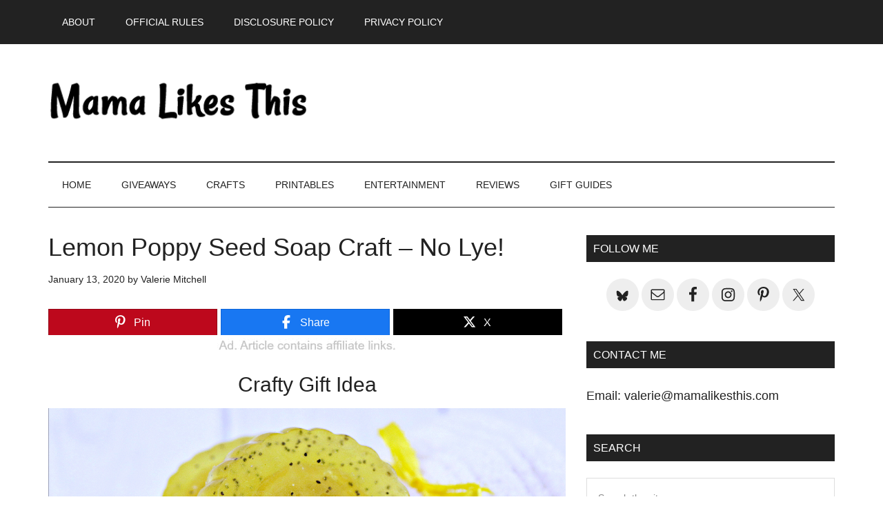

--- FILE ---
content_type: text/html; charset=UTF-8
request_url: https://mamalikesthis.com/lemon-poppy-seed-soap/
body_size: 15771
content:
<!DOCTYPE html>
<html lang="en-US">
<head >
<meta charset="UTF-8" />
<meta name="viewport" content="width=device-width, initial-scale=1" />
<meta name='robots' content='index, follow, max-image-preview:large, max-snippet:-1, max-video-preview:-1' />

<!-- Begin Social Rocket v1.3.4 https://wpsocialrocket.com -->
<meta property="og:title" content="Lemon Poppy Seed Soap Craft - No Lye!" />
<meta property="og:description" content="Soap making is a fun and practical craft, so you&#039;ll want to try my no-lye lemon poppy seed soap. It is great to make as a gift, but keeping a few for" />
<meta property="og:image" content="https://mamalikesthis.com/wp-content/uploads/2019/07/feature-no-lye-lemon-poppy-seed-soap.jpg" />
<meta property="og:image:width" content="1200" />
<meta property="og:image:height" content="630" />
<meta name="twitter:card" content="summary_large_image">
<meta name="twitter:title" content="Lemon Poppy Seed Soap Craft - No Lye!" />
<meta name="twitter:description" content="Soap making is a fun and practical craft, so you&#039;ll want to try my no-lye lemon poppy seed soap. It is great to make as a gift, but keeping a few for" />
<meta name="twitter:image" content="https://mamalikesthis.com/wp-content/uploads/2019/07/feature-no-lye-lemon-poppy-seed-soap.jpg" />
<!-- / Social Rocket -->

	<!-- This site is optimized with the Yoast SEO plugin v26.8 - https://yoast.com/product/yoast-seo-wordpress/ -->
	<title>Lemon Poppy Seed Soap Craft - No Lye! - Mama Likes This</title>
<link crossorigin data-rocket-preconnect href="https://scripts.stay22.com" rel="preconnect">
<link crossorigin data-rocket-preconnect href="https://feeds.feedburner.com" rel="preconnect">
<link crossorigin data-rocket-preconnect href="https://scripts.mediavine.com" rel="preconnect">
<link crossorigin data-rocket-preconnect href="https://www.googletagmanager.com" rel="preconnect"><link rel="preload" data-rocket-preload as="image" href="https://mamalikesthis.com/wp-content/uploads/2019/07/feature-no-lye-lemon-poppy-seed-soap.jpg" imagesrcset="https://mamalikesthis.com/wp-content/uploads/2019/07/feature-no-lye-lemon-poppy-seed-soap.jpg 1200w, https://mamalikesthis.com/wp-content/uploads/2019/07/feature-no-lye-lemon-poppy-seed-soap-150x79.jpg 150w, https://mamalikesthis.com/wp-content/uploads/2019/07/feature-no-lye-lemon-poppy-seed-soap-400x210.jpg 400w, https://mamalikesthis.com/wp-content/uploads/2019/07/feature-no-lye-lemon-poppy-seed-soap-768x403.jpg 768w, https://mamalikesthis.com/wp-content/uploads/2019/07/feature-no-lye-lemon-poppy-seed-soap-1024x538.jpg 1024w" imagesizes="(max-width: 1200px) 100vw, 1200px" fetchpriority="high">
	<meta name="description" content="Soap making is a fun and practical craft, so you&#039;ll want to try my no-lye lemon poppy seed soap. It is great to make as a gift, but keeping a few for" />
	<link rel="canonical" href="https://mamalikesthis.com/lemon-poppy-seed-soap/" />
	<meta property="og:locale" content="en_US" />
	<meta property="og:type" content="article" />
	<meta property="og:title" content="Lemon Poppy Seed Soap Craft - No Lye! - Mama Likes This" />
	<meta property="og:description" content="Soap making is a fun and practical craft, so you&#039;ll want to try my no-lye lemon poppy seed soap. It is great to make as a gift, but keeping a few for" />
	<meta property="og:url" content="https://mamalikesthis.com/lemon-poppy-seed-soap/" />
	<meta property="og:site_name" content="Mama Likes This" />
	<meta property="article:publisher" content="https://www.facebook.com/Sweeps4Bloggers/" />
	<meta property="article:published_time" content="2020-01-14T07:33:12+00:00" />
	<meta property="article:modified_time" content="2025-10-14T20:07:57+00:00" />
	<meta property="og:image" content="https://mamalikesthis.com/wp-content/uploads/2019/07/feature-no-lye-lemon-poppy-seed-soap.jpg" />
	<meta property="og:image:width" content="1200" />
	<meta property="og:image:height" content="630" />
	<meta property="og:image:type" content="image/jpeg" />
	<meta name="author" content="Valerie Mitchell" />
	<meta name="twitter:card" content="summary_large_image" />
	<meta name="twitter:creator" content="@valerie2350" />
	<meta name="twitter:site" content="@valerie2350" />
	<meta name="twitter:label1" content="Written by" />
	<meta name="twitter:data1" content="Valerie Mitchell" />
	<meta name="twitter:label2" content="Est. reading time" />
	<meta name="twitter:data2" content="5 minutes" />
	<script type="application/ld+json" class="yoast-schema-graph">{"@context":"https://schema.org","@graph":[{"@type":"Article","@id":"https://mamalikesthis.com/lemon-poppy-seed-soap/#article","isPartOf":{"@id":"https://mamalikesthis.com/lemon-poppy-seed-soap/"},"author":{"name":"Valerie Mitchell","@id":"https://mamalikesthis.com/#/schema/person/da3636303dcea06abb525e343cdfc13a"},"headline":"Lemon Poppy Seed Soap Craft &#8211; No Lye!","datePublished":"2020-01-14T07:33:12+00:00","dateModified":"2025-10-14T20:07:57+00:00","mainEntityOfPage":{"@id":"https://mamalikesthis.com/lemon-poppy-seed-soap/"},"wordCount":568,"publisher":{"@id":"https://mamalikesthis.com/#organization"},"image":{"@id":"https://mamalikesthis.com/lemon-poppy-seed-soap/#primaryimage"},"thumbnailUrl":"https://mamalikesthis.com/wp-content/uploads/2019/07/feature-no-lye-lemon-poppy-seed-soap.jpg","keywords":["bath and body craft","fruit","fruit craft","lemon","soap","soap craft"],"articleSection":["Crafts"],"inLanguage":"en-US"},{"@type":"WebPage","@id":"https://mamalikesthis.com/lemon-poppy-seed-soap/","url":"https://mamalikesthis.com/lemon-poppy-seed-soap/","name":"Lemon Poppy Seed Soap Craft - No Lye! - Mama Likes This","isPartOf":{"@id":"https://mamalikesthis.com/#website"},"primaryImageOfPage":{"@id":"https://mamalikesthis.com/lemon-poppy-seed-soap/#primaryimage"},"image":{"@id":"https://mamalikesthis.com/lemon-poppy-seed-soap/#primaryimage"},"thumbnailUrl":"https://mamalikesthis.com/wp-content/uploads/2019/07/feature-no-lye-lemon-poppy-seed-soap.jpg","datePublished":"2020-01-14T07:33:12+00:00","dateModified":"2025-10-14T20:07:57+00:00","description":"Soap making is a fun and practical craft, so you'll want to try my no-lye lemon poppy seed soap. It is great to make as a gift, but keeping a few for","breadcrumb":{"@id":"https://mamalikesthis.com/lemon-poppy-seed-soap/#breadcrumb"},"inLanguage":"en-US","potentialAction":[{"@type":"ReadAction","target":["https://mamalikesthis.com/lemon-poppy-seed-soap/"]}]},{"@type":"ImageObject","inLanguage":"en-US","@id":"https://mamalikesthis.com/lemon-poppy-seed-soap/#primaryimage","url":"https://mamalikesthis.com/wp-content/uploads/2019/07/feature-no-lye-lemon-poppy-seed-soap.jpg","contentUrl":"https://mamalikesthis.com/wp-content/uploads/2019/07/feature-no-lye-lemon-poppy-seed-soap.jpg","width":1200,"height":630,"caption":"feature no lye lemon poppy seed soap"},{"@type":"BreadcrumbList","@id":"https://mamalikesthis.com/lemon-poppy-seed-soap/#breadcrumb","itemListElement":[{"@type":"ListItem","position":1,"name":"Home","item":"https://mamalikesthis.com/"},{"@type":"ListItem","position":2,"name":"Lemon Poppy Seed Soap Craft &#8211; No Lye!"}]},{"@type":"WebSite","@id":"https://mamalikesthis.com/#website","url":"https://mamalikesthis.com/","name":"Mama Likes This","description":"Entertainment, Giveaways, Crafts and Family Fun","publisher":{"@id":"https://mamalikesthis.com/#organization"},"potentialAction":[{"@type":"SearchAction","target":{"@type":"EntryPoint","urlTemplate":"https://mamalikesthis.com/?s={search_term_string}"},"query-input":{"@type":"PropertyValueSpecification","valueRequired":true,"valueName":"search_term_string"}}],"inLanguage":"en-US"},{"@type":"Organization","@id":"https://mamalikesthis.com/#organization","name":"Mama Likes This","url":"https://mamalikesthis.com/","logo":{"@type":"ImageObject","inLanguage":"en-US","@id":"https://mamalikesthis.com/#/schema/logo/image/","url":"https://mamalikesthis.com/wp-content/uploads/2017/11/logo-mlt-1.jpg","contentUrl":"https://mamalikesthis.com/wp-content/uploads/2017/11/logo-mlt-1.jpg","width":918,"height":287,"caption":"Mama Likes This"},"image":{"@id":"https://mamalikesthis.com/#/schema/logo/image/"},"sameAs":["https://www.facebook.com/Sweeps4Bloggers/","https://x.com/valerie2350","https://www.instagram.com/valerie.mitchell/","https://www.pinterest.com/valerie2350/"]},{"@type":"Person","@id":"https://mamalikesthis.com/#/schema/person/da3636303dcea06abb525e343cdfc13a","name":"Valerie Mitchell"}]}</script>
	<!-- / Yoast SEO plugin. -->


<link rel='dns-prefetch' href='//scripts.mediavine.com' />

<link rel="alternate" type="application/rss+xml" title="Mama Likes This &raquo; Feed" href="https://feeds.feedburner.com/sweeps4bloggers/SZnw" />
<link rel="alternate" type="application/rss+xml" title="Mama Likes This &raquo; Comments Feed" href="https://mamalikesthis.com/comments/feed/" />
<link rel="alternate" title="oEmbed (JSON)" type="application/json+oembed" href="https://mamalikesthis.com/wp-json/oembed/1.0/embed?url=https%3A%2F%2Fmamalikesthis.com%2Flemon-poppy-seed-soap%2F" />
<link rel="alternate" title="oEmbed (XML)" type="text/xml+oembed" href="https://mamalikesthis.com/wp-json/oembed/1.0/embed?url=https%3A%2F%2Fmamalikesthis.com%2Flemon-poppy-seed-soap%2F&#038;format=xml" />
<style id='wp-img-auto-sizes-contain-inline-css' type='text/css'>
img:is([sizes=auto i],[sizes^="auto," i]){contain-intrinsic-size:3000px 1500px}
/*# sourceURL=wp-img-auto-sizes-contain-inline-css */
</style>
<link rel='stylesheet' id='sb_instagram_styles-css' href='https://mamalikesthis.com/wp-content/plugins/instagram-feed-pro/css/sb-instagram.min.css?ver=5.0' type='text/css' media='all' />
<link data-minify="1" rel='stylesheet' id='magazine-pro-css' href='https://mamalikesthis.com/wp-content/cache/min/1/wp-content/themes/magazine-pro/style.css?ver=1769767614' type='text/css' media='all' />
<style id='wp-emoji-styles-inline-css' type='text/css'>

	img.wp-smiley, img.emoji {
		display: inline !important;
		border: none !important;
		box-shadow: none !important;
		height: 1em !important;
		width: 1em !important;
		margin: 0 0.07em !important;
		vertical-align: -0.1em !important;
		background: none !important;
		padding: 0 !important;
	}
/*# sourceURL=wp-emoji-styles-inline-css */
</style>
<style id='wp-block-library-inline-css' type='text/css'>
:root{--wp-block-synced-color:#7a00df;--wp-block-synced-color--rgb:122,0,223;--wp-bound-block-color:var(--wp-block-synced-color);--wp-editor-canvas-background:#ddd;--wp-admin-theme-color:#007cba;--wp-admin-theme-color--rgb:0,124,186;--wp-admin-theme-color-darker-10:#006ba1;--wp-admin-theme-color-darker-10--rgb:0,107,160.5;--wp-admin-theme-color-darker-20:#005a87;--wp-admin-theme-color-darker-20--rgb:0,90,135;--wp-admin-border-width-focus:2px}@media (min-resolution:192dpi){:root{--wp-admin-border-width-focus:1.5px}}.wp-element-button{cursor:pointer}:root .has-very-light-gray-background-color{background-color:#eee}:root .has-very-dark-gray-background-color{background-color:#313131}:root .has-very-light-gray-color{color:#eee}:root .has-very-dark-gray-color{color:#313131}:root .has-vivid-green-cyan-to-vivid-cyan-blue-gradient-background{background:linear-gradient(135deg,#00d084,#0693e3)}:root .has-purple-crush-gradient-background{background:linear-gradient(135deg,#34e2e4,#4721fb 50%,#ab1dfe)}:root .has-hazy-dawn-gradient-background{background:linear-gradient(135deg,#faaca8,#dad0ec)}:root .has-subdued-olive-gradient-background{background:linear-gradient(135deg,#fafae1,#67a671)}:root .has-atomic-cream-gradient-background{background:linear-gradient(135deg,#fdd79a,#004a59)}:root .has-nightshade-gradient-background{background:linear-gradient(135deg,#330968,#31cdcf)}:root .has-midnight-gradient-background{background:linear-gradient(135deg,#020381,#2874fc)}:root{--wp--preset--font-size--normal:16px;--wp--preset--font-size--huge:42px}.has-regular-font-size{font-size:1em}.has-larger-font-size{font-size:2.625em}.has-normal-font-size{font-size:var(--wp--preset--font-size--normal)}.has-huge-font-size{font-size:var(--wp--preset--font-size--huge)}.has-text-align-center{text-align:center}.has-text-align-left{text-align:left}.has-text-align-right{text-align:right}.has-fit-text{white-space:nowrap!important}#end-resizable-editor-section{display:none}.aligncenter{clear:both}.items-justified-left{justify-content:flex-start}.items-justified-center{justify-content:center}.items-justified-right{justify-content:flex-end}.items-justified-space-between{justify-content:space-between}.screen-reader-text{border:0;clip-path:inset(50%);height:1px;margin:-1px;overflow:hidden;padding:0;position:absolute;width:1px;word-wrap:normal!important}.screen-reader-text:focus{background-color:#ddd;clip-path:none;color:#444;display:block;font-size:1em;height:auto;left:5px;line-height:normal;padding:15px 23px 14px;text-decoration:none;top:5px;width:auto;z-index:100000}html :where(.has-border-color){border-style:solid}html :where([style*=border-top-color]){border-top-style:solid}html :where([style*=border-right-color]){border-right-style:solid}html :where([style*=border-bottom-color]){border-bottom-style:solid}html :where([style*=border-left-color]){border-left-style:solid}html :where([style*=border-width]){border-style:solid}html :where([style*=border-top-width]){border-top-style:solid}html :where([style*=border-right-width]){border-right-style:solid}html :where([style*=border-bottom-width]){border-bottom-style:solid}html :where([style*=border-left-width]){border-left-style:solid}html :where(img[class*=wp-image-]){height:auto;max-width:100%}:where(figure){margin:0 0 1em}html :where(.is-position-sticky){--wp-admin--admin-bar--position-offset:var(--wp-admin--admin-bar--height,0px)}@media screen and (max-width:600px){html :where(.is-position-sticky){--wp-admin--admin-bar--position-offset:0px}}

/*# sourceURL=wp-block-library-inline-css */
</style><style id='global-styles-inline-css' type='text/css'>
:root{--wp--preset--aspect-ratio--square: 1;--wp--preset--aspect-ratio--4-3: 4/3;--wp--preset--aspect-ratio--3-4: 3/4;--wp--preset--aspect-ratio--3-2: 3/2;--wp--preset--aspect-ratio--2-3: 2/3;--wp--preset--aspect-ratio--16-9: 16/9;--wp--preset--aspect-ratio--9-16: 9/16;--wp--preset--color--black: #000000;--wp--preset--color--cyan-bluish-gray: #abb8c3;--wp--preset--color--white: #ffffff;--wp--preset--color--pale-pink: #f78da7;--wp--preset--color--vivid-red: #cf2e2e;--wp--preset--color--luminous-vivid-orange: #ff6900;--wp--preset--color--luminous-vivid-amber: #fcb900;--wp--preset--color--light-green-cyan: #7bdcb5;--wp--preset--color--vivid-green-cyan: #00d084;--wp--preset--color--pale-cyan-blue: #8ed1fc;--wp--preset--color--vivid-cyan-blue: #0693e3;--wp--preset--color--vivid-purple: #9b51e0;--wp--preset--gradient--vivid-cyan-blue-to-vivid-purple: linear-gradient(135deg,rgb(6,147,227) 0%,rgb(155,81,224) 100%);--wp--preset--gradient--light-green-cyan-to-vivid-green-cyan: linear-gradient(135deg,rgb(122,220,180) 0%,rgb(0,208,130) 100%);--wp--preset--gradient--luminous-vivid-amber-to-luminous-vivid-orange: linear-gradient(135deg,rgb(252,185,0) 0%,rgb(255,105,0) 100%);--wp--preset--gradient--luminous-vivid-orange-to-vivid-red: linear-gradient(135deg,rgb(255,105,0) 0%,rgb(207,46,46) 100%);--wp--preset--gradient--very-light-gray-to-cyan-bluish-gray: linear-gradient(135deg,rgb(238,238,238) 0%,rgb(169,184,195) 100%);--wp--preset--gradient--cool-to-warm-spectrum: linear-gradient(135deg,rgb(74,234,220) 0%,rgb(151,120,209) 20%,rgb(207,42,186) 40%,rgb(238,44,130) 60%,rgb(251,105,98) 80%,rgb(254,248,76) 100%);--wp--preset--gradient--blush-light-purple: linear-gradient(135deg,rgb(255,206,236) 0%,rgb(152,150,240) 100%);--wp--preset--gradient--blush-bordeaux: linear-gradient(135deg,rgb(254,205,165) 0%,rgb(254,45,45) 50%,rgb(107,0,62) 100%);--wp--preset--gradient--luminous-dusk: linear-gradient(135deg,rgb(255,203,112) 0%,rgb(199,81,192) 50%,rgb(65,88,208) 100%);--wp--preset--gradient--pale-ocean: linear-gradient(135deg,rgb(255,245,203) 0%,rgb(182,227,212) 50%,rgb(51,167,181) 100%);--wp--preset--gradient--electric-grass: linear-gradient(135deg,rgb(202,248,128) 0%,rgb(113,206,126) 100%);--wp--preset--gradient--midnight: linear-gradient(135deg,rgb(2,3,129) 0%,rgb(40,116,252) 100%);--wp--preset--font-size--small: 13px;--wp--preset--font-size--medium: 20px;--wp--preset--font-size--large: 36px;--wp--preset--font-size--x-large: 42px;--wp--preset--spacing--20: 0.44rem;--wp--preset--spacing--30: 0.67rem;--wp--preset--spacing--40: 1rem;--wp--preset--spacing--50: 1.5rem;--wp--preset--spacing--60: 2.25rem;--wp--preset--spacing--70: 3.38rem;--wp--preset--spacing--80: 5.06rem;--wp--preset--shadow--natural: 6px 6px 9px rgba(0, 0, 0, 0.2);--wp--preset--shadow--deep: 12px 12px 50px rgba(0, 0, 0, 0.4);--wp--preset--shadow--sharp: 6px 6px 0px rgba(0, 0, 0, 0.2);--wp--preset--shadow--outlined: 6px 6px 0px -3px rgb(255, 255, 255), 6px 6px rgb(0, 0, 0);--wp--preset--shadow--crisp: 6px 6px 0px rgb(0, 0, 0);}:where(.is-layout-flex){gap: 0.5em;}:where(.is-layout-grid){gap: 0.5em;}body .is-layout-flex{display: flex;}.is-layout-flex{flex-wrap: wrap;align-items: center;}.is-layout-flex > :is(*, div){margin: 0;}body .is-layout-grid{display: grid;}.is-layout-grid > :is(*, div){margin: 0;}:where(.wp-block-columns.is-layout-flex){gap: 2em;}:where(.wp-block-columns.is-layout-grid){gap: 2em;}:where(.wp-block-post-template.is-layout-flex){gap: 1.25em;}:where(.wp-block-post-template.is-layout-grid){gap: 1.25em;}.has-black-color{color: var(--wp--preset--color--black) !important;}.has-cyan-bluish-gray-color{color: var(--wp--preset--color--cyan-bluish-gray) !important;}.has-white-color{color: var(--wp--preset--color--white) !important;}.has-pale-pink-color{color: var(--wp--preset--color--pale-pink) !important;}.has-vivid-red-color{color: var(--wp--preset--color--vivid-red) !important;}.has-luminous-vivid-orange-color{color: var(--wp--preset--color--luminous-vivid-orange) !important;}.has-luminous-vivid-amber-color{color: var(--wp--preset--color--luminous-vivid-amber) !important;}.has-light-green-cyan-color{color: var(--wp--preset--color--light-green-cyan) !important;}.has-vivid-green-cyan-color{color: var(--wp--preset--color--vivid-green-cyan) !important;}.has-pale-cyan-blue-color{color: var(--wp--preset--color--pale-cyan-blue) !important;}.has-vivid-cyan-blue-color{color: var(--wp--preset--color--vivid-cyan-blue) !important;}.has-vivid-purple-color{color: var(--wp--preset--color--vivid-purple) !important;}.has-black-background-color{background-color: var(--wp--preset--color--black) !important;}.has-cyan-bluish-gray-background-color{background-color: var(--wp--preset--color--cyan-bluish-gray) !important;}.has-white-background-color{background-color: var(--wp--preset--color--white) !important;}.has-pale-pink-background-color{background-color: var(--wp--preset--color--pale-pink) !important;}.has-vivid-red-background-color{background-color: var(--wp--preset--color--vivid-red) !important;}.has-luminous-vivid-orange-background-color{background-color: var(--wp--preset--color--luminous-vivid-orange) !important;}.has-luminous-vivid-amber-background-color{background-color: var(--wp--preset--color--luminous-vivid-amber) !important;}.has-light-green-cyan-background-color{background-color: var(--wp--preset--color--light-green-cyan) !important;}.has-vivid-green-cyan-background-color{background-color: var(--wp--preset--color--vivid-green-cyan) !important;}.has-pale-cyan-blue-background-color{background-color: var(--wp--preset--color--pale-cyan-blue) !important;}.has-vivid-cyan-blue-background-color{background-color: var(--wp--preset--color--vivid-cyan-blue) !important;}.has-vivid-purple-background-color{background-color: var(--wp--preset--color--vivid-purple) !important;}.has-black-border-color{border-color: var(--wp--preset--color--black) !important;}.has-cyan-bluish-gray-border-color{border-color: var(--wp--preset--color--cyan-bluish-gray) !important;}.has-white-border-color{border-color: var(--wp--preset--color--white) !important;}.has-pale-pink-border-color{border-color: var(--wp--preset--color--pale-pink) !important;}.has-vivid-red-border-color{border-color: var(--wp--preset--color--vivid-red) !important;}.has-luminous-vivid-orange-border-color{border-color: var(--wp--preset--color--luminous-vivid-orange) !important;}.has-luminous-vivid-amber-border-color{border-color: var(--wp--preset--color--luminous-vivid-amber) !important;}.has-light-green-cyan-border-color{border-color: var(--wp--preset--color--light-green-cyan) !important;}.has-vivid-green-cyan-border-color{border-color: var(--wp--preset--color--vivid-green-cyan) !important;}.has-pale-cyan-blue-border-color{border-color: var(--wp--preset--color--pale-cyan-blue) !important;}.has-vivid-cyan-blue-border-color{border-color: var(--wp--preset--color--vivid-cyan-blue) !important;}.has-vivid-purple-border-color{border-color: var(--wp--preset--color--vivid-purple) !important;}.has-vivid-cyan-blue-to-vivid-purple-gradient-background{background: var(--wp--preset--gradient--vivid-cyan-blue-to-vivid-purple) !important;}.has-light-green-cyan-to-vivid-green-cyan-gradient-background{background: var(--wp--preset--gradient--light-green-cyan-to-vivid-green-cyan) !important;}.has-luminous-vivid-amber-to-luminous-vivid-orange-gradient-background{background: var(--wp--preset--gradient--luminous-vivid-amber-to-luminous-vivid-orange) !important;}.has-luminous-vivid-orange-to-vivid-red-gradient-background{background: var(--wp--preset--gradient--luminous-vivid-orange-to-vivid-red) !important;}.has-very-light-gray-to-cyan-bluish-gray-gradient-background{background: var(--wp--preset--gradient--very-light-gray-to-cyan-bluish-gray) !important;}.has-cool-to-warm-spectrum-gradient-background{background: var(--wp--preset--gradient--cool-to-warm-spectrum) !important;}.has-blush-light-purple-gradient-background{background: var(--wp--preset--gradient--blush-light-purple) !important;}.has-blush-bordeaux-gradient-background{background: var(--wp--preset--gradient--blush-bordeaux) !important;}.has-luminous-dusk-gradient-background{background: var(--wp--preset--gradient--luminous-dusk) !important;}.has-pale-ocean-gradient-background{background: var(--wp--preset--gradient--pale-ocean) !important;}.has-electric-grass-gradient-background{background: var(--wp--preset--gradient--electric-grass) !important;}.has-midnight-gradient-background{background: var(--wp--preset--gradient--midnight) !important;}.has-small-font-size{font-size: var(--wp--preset--font-size--small) !important;}.has-medium-font-size{font-size: var(--wp--preset--font-size--medium) !important;}.has-large-font-size{font-size: var(--wp--preset--font-size--large) !important;}.has-x-large-font-size{font-size: var(--wp--preset--font-size--x-large) !important;}
/*# sourceURL=global-styles-inline-css */
</style>

<style id='classic-theme-styles-inline-css' type='text/css'>
/*! This file is auto-generated */
.wp-block-button__link{color:#fff;background-color:#32373c;border-radius:9999px;box-shadow:none;text-decoration:none;padding:calc(.667em + 2px) calc(1.333em + 2px);font-size:1.125em}.wp-block-file__button{background:#32373c;color:#fff;text-decoration:none}
/*# sourceURL=/wp-includes/css/classic-themes.min.css */
</style>
<link data-minify="1" rel='stylesheet' id='theiaPostSlider-css' href='https://mamalikesthis.com/wp-content/cache/min/1/wp-content/plugins/theia-post-slider-premium/dist/css/font-theme.css?ver=1769767614' type='text/css' media='all' />
<style id='theiaPostSlider-inline-css' type='text/css'>


				.theiaPostSlider_nav.fontTheme ._title,
				.theiaPostSlider_nav.fontTheme ._text {
					line-height: 48px;
				}

				.theiaPostSlider_nav.fontTheme ._button,
				.theiaPostSlider_nav.fontTheme ._button svg {
					color: #005bef;
					fill: #005bef;
				}

				.theiaPostSlider_nav.fontTheme ._button ._2 span {
					font-size: 48px;
					line-height: 48px;
				}

				.theiaPostSlider_nav.fontTheme ._button ._2 svg {
					width: 48px;
				}

				.theiaPostSlider_nav.fontTheme ._button:hover,
				.theiaPostSlider_nav.fontTheme ._button:focus,
				.theiaPostSlider_nav.fontTheme ._button:hover svg,
				.theiaPostSlider_nav.fontTheme ._button:focus svg {
					color: #3884ff;
					fill: #3884ff;
				}

				.theiaPostSlider_nav.fontTheme ._disabled,
                .theiaPostSlider_nav.fontTheme ._disabled svg {
					color: #777777 !important;
					fill: #777777 !important;
				}
			
/*# sourceURL=theiaPostSlider-inline-css */
</style>
<link data-minify="1" rel='stylesheet' id='dashicons-css' href='https://mamalikesthis.com/wp-content/cache/min/1/wp-includes/css/dashicons.min.css?ver=1769767614' type='text/css' media='all' />
<link data-minify="1" rel='stylesheet' id='simple-social-icons-font-css' href='https://mamalikesthis.com/wp-content/cache/min/1/wp-content/plugins/simple-social-icons/css/style.css?ver=1769767614' type='text/css' media='all' />
<link data-minify="1" rel='stylesheet' id='social_rocket-css' href='https://mamalikesthis.com/wp-content/cache/min/1/wp-content/plugins/social-rocket-pro/core/assets/css/style.css?ver=1769767614' type='text/css' media='all' />
<style id='social_rocket-inline-css' type='text/css'>

				 .social-rocket-buttons {
					display: -webkit-box;
					display: -moz-box;
					display: -ms-flexbox;
					display: -webkit-flex;
					display: flex;
					-webkit-box-orient: horizontal;
					-webkit-box-direction: normal;
					-ms-flex-direction: row;
					flex-direction: row;
					-ms-flex-wrap: wrap;
					flex-wrap: wrap;
					-webkit-box-pack: justify;
					-ms-flex-pack: justify;
					justify-content: space-between;
					-ms-flex-line-pack: stretch;
					align-content: stretch;
					-webkit-box-align: stretch;
					-ms-flex-align: stretch;
					align-items: stretch;
				}
				 .social-rocket-buttons .social-rocket-button,
				 .social-rocket-buttons .social-rocket-button-anchor,
				 .social-rocket-buttons .social-rocket-shares-total {
					-webkit-box-flex: 1;
					-ms-flex: 1;
					flex: 1;
				}
			
				 .social-rocket-buttons .social-rocket-button {
					max-height: 36px;
				}
				 .social-rocket-buttons .social-rocket-button-anchor,
				 .social-rocket-buttons .social-rocket-button-anchor:focus,
				 .social-rocket-buttons .social-rocket-button-anchor:hover {
					line-height: 36px;
				}
				 .social-rocket-buttons .social-rocket-button-icon {
					font-size: 19.2px;
				}
				 .social-rocket-buttons .social-rocket-button-icon svg {
					width: auto;
					height: 19.2px;
				}
				 .social-rocket-buttons .social-rocket-button-cta,
				 .social-rocket-buttons .social-rocket-button-count {
					font-size: 15.6px;
				}
				 .social-rocket-buttons .social-rocket-shares-total {
					line-height: 36px;
				}
				 .social-rocket-buttons .social-rocket-shares-total i {
					font-size: 19.2px;
				}
				 .social-rocket-buttons .social-rocket-shares-total-count {
					font-size: 21.6px;
					line-height: 16.8px;
				}
				 .social-rocket-buttons .social-rocket-shares-total-label {
					font-size: 10.8px;
					line-height: 16.8px;
				}
				 .social-rocket-buttons .social-rocket-shares-total .social-rocket-shares-total-inner {
					margin-top: 5.76px;
				}
			
			 .social-rocket-buttons .social-rocket-shares-total {
				color: #252525;
			}
			 .social-rocket-buttons {
				text-align: left;
			}
			 .social-rocket-button {
				border-style: solid;
				border-width: 1px;
				border-radius: 0px;
			}
			 .social-rocket-buttons .social-rocket-button,
			 .social-rocket-buttons .social-rocket-button:last-child,
			 .social-rocket-buttons .social-rocket-shares-total {
				margin-bottom: 5px;
				margin-right: 5px;
			}
		
			.social-rocket-floating-buttons .social-rocket-shares-total {
				color: #252525;
			}
		
			.social-rocket-floating-buttons.social-rocket-position-top,
			.social-rocket-floating-buttons.social-rocket-position-bottom {
				text-align: center;
			}
		
			.social-rocket-floating-buttons.social-rocket-position-top .social-rocket-floating-button-anchor,
			.social-rocket-floating-buttons.social-rocket-position-bottom .social-rocket-floating-button-anchor {
				text-align: center;
			}
			
			.social-rocket-floating-buttons .social-rocket-floating-button {
				border-style: none;
				border-width: 0px;
				border-radius: 0px;
			}
		
			.social-rocket-floating-buttons .social-rocket-floating-button,
			.social-rocket-floating-buttons .social-rocket-shares-total {
				margin-bottom: 3px;
			}
			
			.social-rocket-tweet {
				background-color: #429cd6;
				color: #ffffff;
				font-size: 24px;
				border-style: none;
				border-width: 1px;
				border-color: #dddddd;
				border-radius: 0px;
			}
			.social-rocket-tweet a {
				border-left: 10px solid #3c87b2;
			}
			.social-rocket-tweet-cta {
				color: #ffffff;
				text-align: right;
			}
		
				@media screen and (max-width: 1100px) {
					.social-rocket-inline-buttons.social-rocket-desktop-only {
						display: none !important;
					}
					.social-rocket-inline-buttons.social-rocket-mobile-only {
						display: block;
					}
				}
				@media screen and (min-width: 1101px) {
					.social-rocket-inline-buttons.social-rocket-mobile-only {
						display: none !important;
					}
					.social-rocket-inline-buttons.social-rocket-desktop-only {
						display: block;
					}
				}
			
				@media screen and (max-width: 1100px) {
					.social-rocket-floating-buttons.social-rocket-desktop-only {
						display: none !important;
					}
					.social-rocket-floating-buttons.social-rocket-mobile-only {
						display: block;
					}
				}
				@media screen and (min-width: 1101px) {
					.social-rocket-floating-buttons.social-rocket-mobile-only {
						display: none !important;
					}
					.social-rocket-floating-buttons.social-rocket-desktop-only {
						display: block;
					}
				}
			
/*# sourceURL=social_rocket-inline-css */
</style>
<link data-minify="1" rel='stylesheet' id='fontawesome_all-css' href='https://mamalikesthis.com/wp-content/cache/min/1/wp-content/plugins/social-rocket-pro/core/assets/css/all.min.css?ver=1769767614' type='text/css' media='all' />
<script type="text/javascript" async="async" fetchpriority="high" data-noptimize="1" data-cfasync="false" src="https://scripts.mediavine.com/tags/mama-likes-this.js?ver=7efa1b0f1232867d11183a90a5ebc26b" id="mv-script-wrapper-js"></script>
<script type="text/javascript" src="https://mamalikesthis.com/wp-includes/js/jquery/jquery.min.js?ver=3.7.1" id="jquery-core-js"></script>


<link rel="https://api.w.org/" href="https://mamalikesthis.com/wp-json/" /><link rel="alternate" title="JSON" type="application/json" href="https://mamalikesthis.com/wp-json/wp/v2/posts/125139" /><link rel="EditURI" type="application/rsd+xml" title="RSD" href="https://mamalikesthis.com/xmlrpc.php?rsd" />

<link rel='shortlink' href='https://mamalikesthis.com/?p=125139' />
        <style>
            #tps_carousel_container ._button,
            #tps_carousel_container ._button svg {
                color: #f08100;
                fill: #f08100;
            }

            #tps_carousel_container ._button {
                font-size: 32px;
                line-height: 32px;
            }

            #tps_carousel_container ._button svg {
                width: 32px;
                height: 32px;
            }

            #tps_carousel_container ._button:hover,
            #tps_carousel_container ._button:focus,
            #tps_carousel_container ._button:hover svg,
            #tps_carousel_container ._button:focus svg {
                color: #ffa338;
                fill: #ffa338;
            }

            #tps_carousel_container ._disabled,
            #tps_carousel_container ._disabled svg {
                color: #777777 !important;
                fill: #777777 !important;
            }

            #tps_carousel_container ._carousel {
                margin: 0 42px;
            }

            #tps_carousel_container ._prev {
                margin-right: 10px;
            }

            #tps_carousel_container ._next {
                margin-left: 10px;
            }
        </style>
        <link rel="icon" href="https://mamalikesthis.com/wp-content/themes/magazine-pro/images/favicon.ico" />
<meta name="verification" content="0bdcb6c79ee0378aec260abb7e28cdc9" />

<!-- Google tag (gtag.js) -->
<script async src="https://www.googletagmanager.com/gtag/js?id=G-YGXVYTNX1B"></script>
<script>
  window.dataLayer = window.dataLayer || [];
  function gtag(){dataLayer.push(arguments);}
  gtag('js', new Date());

  gtag('config', 'G-YGXVYTNX1B');
</script>		<style type="text/css" id="wp-custom-css">
			body {font-family: sans-serif !important;}
h1, h2, h3, h4, h5, h6 {font-family: sans-serif !important;}
body > div {
	font-size: 18px; line-height: 1.8
}
.site-title a {
    background: url(https://mamalikesthis.com/wp-content/uploads/2022/02/mlt-logo-1.png) no-repeat !important;
}		</style>
		<noscript><style id="rocket-lazyload-nojs-css">.rll-youtube-player, [data-lazy-src]{display:none !important;}</style></noscript><meta name="generator" content="WP Rocket 3.19.4" data-wpr-features="wpr_defer_js wpr_minify_concatenate_js wpr_lazyload_images wpr_preconnect_external_domains wpr_oci wpr_image_dimensions wpr_minify_css wpr_desktop" /></head>
<body class="wp-singular post-template-default single single-post postid-125139 single-format-standard wp-theme-genesis wp-child-theme-magazine-pro theiaPostSlider_body custom-header header-image content-sidebar genesis-breadcrumbs-hidden genesis-footer-widgets-visible primary-nav"><div class="site-container"><ul class="genesis-skip-link"><li><a href="#genesis-content" class="screen-reader-shortcut"> Skip to main content</a></li><li><a href="#genesis-nav-secondary" class="screen-reader-shortcut"> Skip to secondary menu</a></li><li><a href="#genesis-sidebar-primary" class="screen-reader-shortcut"> Skip to primary sidebar</a></li><li><a href="#genesis-footer-widgets" class="screen-reader-shortcut"> Skip to footer</a></li></ul><nav class="nav-primary" aria-label="Main" id="genesis-nav-primary"><div class="wrap"><ul id="menu-before-header" class="menu genesis-nav-menu menu-primary js-superfish"><li id="menu-item-107577" class="menu-item menu-item-type-post_type menu-item-object-page menu-item-107577"><a href="https://mamalikesthis.com/about/"><span >About</span></a></li>
<li id="menu-item-107576" class="menu-item menu-item-type-post_type menu-item-object-page menu-item-107576"><a href="https://mamalikesthis.com/official-rules/"><span >Official Rules</span></a></li>
<li id="menu-item-107575" class="menu-item menu-item-type-post_type menu-item-object-page menu-item-107575"><a href="https://mamalikesthis.com/disclosure-policy/"><span >Disclosure Policy</span></a></li>
<li id="menu-item-107574" class="menu-item menu-item-type-post_type menu-item-object-page menu-item-107574"><a href="https://mamalikesthis.com/privacy-policy/"><span >Privacy Policy</span></a></li>
</ul></div></nav><header class="site-header"><div class="wrap"><div class="title-area"><p class="site-title"><a href="https://mamalikesthis.com/">Mama Likes This</a></p><p class="site-description">Entertainment, Giveaways, Crafts and Family Fun</p></div><div class="widget-area header-widget-area"><section id="text-121" class="widget widget_text"><div class="widget-wrap">			<div class="textwidget"><p></p>
</div>
		</div></section>
</div></div></header><nav class="nav-secondary" aria-label="Secondary" id="genesis-nav-secondary"><div class="wrap"><ul id="menu-main-menu" class="menu genesis-nav-menu menu-secondary js-superfish"><li id="menu-item-12272" class="menu-item menu-item-type-custom menu-item-object-custom menu-item-home menu-item-12272"><a href="https://mamalikesthis.com"><span >Home</span></a></li>
<li id="menu-item-95647" class="menu-item menu-item-type-custom menu-item-object-custom menu-item-has-children menu-item-95647"><a href="https://mamalikesthis.com/category/giveaways/"><span >Giveaways</span></a>
<ul class="sub-menu">
	<li id="menu-item-12267" class="menu-item menu-item-type-taxonomy menu-item-object-category menu-item-12267"><a href="https://mamalikesthis.com/category/giveaways/"><span >USA</span></a></li>
	<li id="menu-item-169105" class="menu-item menu-item-type-taxonomy menu-item-object-category menu-item-169105"><a href="https://mamalikesthis.com/category/giveaways-canada/"><span >Canada</span></a></li>
</ul>
</li>
<li id="menu-item-124973" class="menu-item menu-item-type-taxonomy menu-item-object-category current-post-ancestor current-menu-parent current-post-parent menu-item-124973"><a href="https://mamalikesthis.com/category/crafts/"><span >Crafts</span></a></li>
<li id="menu-item-51114" class="menu-item menu-item-type-taxonomy menu-item-object-category menu-item-has-children menu-item-51114"><a href="https://mamalikesthis.com/category/printables/"><span >Printables</span></a>
<ul class="sub-menu">
	<li id="menu-item-168273" class="menu-item menu-item-type-custom menu-item-object-custom menu-item-168273"><a href="https://mamalikesthis.com/tag/new-years-printables/"><span >New Year</span></a></li>
	<li id="menu-item-168271" class="menu-item menu-item-type-custom menu-item-object-custom menu-item-168271"><a href="https://mamalikesthis.com/tag/valentines-day-printables/"><span >Valentine&#8217;s Day</span></a></li>
	<li id="menu-item-168272" class="menu-item menu-item-type-custom menu-item-object-custom menu-item-168272"><a href="https://mamalikesthis.com/tag/easter-printables/"><span >Easter</span></a></li>
	<li id="menu-item-142591" class="menu-item menu-item-type-taxonomy menu-item-object-category menu-item-142591"><a href="https://mamalikesthis.com/category/printables/netflix/"><span >Netflix</span></a></li>
	<li id="menu-item-95880" class="menu-item menu-item-type-taxonomy menu-item-object-category menu-item-95880"><a href="https://mamalikesthis.com/category/printables/disney-printables/"><span >Disney</span></a></li>
	<li id="menu-item-95882" class="menu-item menu-item-type-taxonomy menu-item-object-category menu-item-95882"><a href="https://mamalikesthis.com/category/printables/other/"><span >Other</span></a></li>
	<li id="menu-item-95883" class="menu-item menu-item-type-taxonomy menu-item-object-category menu-item-95883"><a href="https://mamalikesthis.com/category/printables/recipes-printables/"><span >Recipes</span></a></li>
</ul>
</li>
<li id="menu-item-105260" class="menu-item menu-item-type-taxonomy menu-item-object-category menu-item-has-children menu-item-105260"><a href="https://mamalikesthis.com/category/entertainment/"><span >Entertainment</span></a>
<ul class="sub-menu">
	<li id="menu-item-111642" class="menu-item menu-item-type-taxonomy menu-item-object-category menu-item-111642"><a href="https://mamalikesthis.com/category/entertainment/movies/"><span >Movies</span></a></li>
	<li id="menu-item-111644" class="menu-item menu-item-type-taxonomy menu-item-object-category menu-item-111644"><a href="https://mamalikesthis.com/category/entertainment/tv/"><span >TV</span></a></li>
	<li id="menu-item-111641" class="menu-item menu-item-type-taxonomy menu-item-object-category menu-item-111641"><a href="https://mamalikesthis.com/category/entertainment/books/"><span >Books</span></a></li>
	<li id="menu-item-111643" class="menu-item menu-item-type-taxonomy menu-item-object-category menu-item-111643"><a href="https://mamalikesthis.com/category/entertainment/music/"><span >Music</span></a></li>
	<li id="menu-item-118285" class="menu-item menu-item-type-taxonomy menu-item-object-category menu-item-118285"><a href="https://mamalikesthis.com/category/entertainment/games/"><span >Games</span></a></li>
</ul>
</li>
<li id="menu-item-167045" class="menu-item menu-item-type-taxonomy menu-item-object-category menu-item-has-children menu-item-167045"><a href="https://mamalikesthis.com/category/reviews/"><span >Reviews</span></a>
<ul class="sub-menu">
	<li id="menu-item-167112" class="menu-item menu-item-type-taxonomy menu-item-object-category menu-item-167112"><a href="https://mamalikesthis.com/category/reviews/craft-stuff/"><span >Craft Stuff</span></a></li>
	<li id="menu-item-167116" class="menu-item menu-item-type-taxonomy menu-item-object-category menu-item-167116"><a href="https://mamalikesthis.com/category/reviews/home/"><span >Home</span></a></li>
	<li id="menu-item-167117" class="menu-item menu-item-type-taxonomy menu-item-object-category menu-item-167117"><a href="https://mamalikesthis.com/category/reviews/kid-stuff/"><span >Kid Stuff</span></a></li>
	<li id="menu-item-167113" class="menu-item menu-item-type-taxonomy menu-item-object-category menu-item-167113"><a href="https://mamalikesthis.com/category/reviews/fashion/"><span >Fashion</span></a></li>
	<li id="menu-item-167114" class="menu-item menu-item-type-taxonomy menu-item-object-category menu-item-167114"><a href="https://mamalikesthis.com/category/reviews/food/"><span >Food &amp; Drink</span></a></li>
	<li id="menu-item-167111" class="menu-item menu-item-type-taxonomy menu-item-object-category menu-item-167111"><a href="https://mamalikesthis.com/category/reviews/beauty/"><span >Beauty</span></a></li>
	<li id="menu-item-167115" class="menu-item menu-item-type-taxonomy menu-item-object-category menu-item-167115"><a href="https://mamalikesthis.com/category/reviews/garden/"><span >Garden</span></a></li>
	<li id="menu-item-167118" class="menu-item menu-item-type-taxonomy menu-item-object-category menu-item-167118"><a href="https://mamalikesthis.com/category/reviews/pets/"><span >Pets</span></a></li>
	<li id="menu-item-167119" class="menu-item menu-item-type-taxonomy menu-item-object-category menu-item-167119"><a href="https://mamalikesthis.com/category/reviews/travel/"><span >Travel</span></a></li>
</ul>
</li>
<li id="menu-item-167110" class="menu-item menu-item-type-taxonomy menu-item-object-category menu-item-167110"><a href="https://mamalikesthis.com/category/gift-guides/"><span >Gift Guides</span></a></li>
</ul></div></nav><div class="site-inner"><div class="content-sidebar-wrap"><main class="content" id="genesis-content"><article class="post-125139 post type-post status-publish format-standard has-post-thumbnail category-crafts tag-bath-and-body-craft tag-fruit tag-fruit-craft tag-lemon tag-soap tag-soap-craft mv-content-wrapper entry" aria-label="Lemon Poppy Seed Soap Craft &#8211; No Lye!"><header class="entry-header"><h1 class="entry-title">Lemon Poppy Seed Soap Craft &#8211; No Lye!</h1>
<p class="entry-meta"><time class="entry-time">January 13, 2020</time> by <span class="entry-author"><a href="https://mamalikesthis.com/author/admin/" class="entry-author-link" rel="author"><span class="entry-author-name">Valerie Mitchell</span></a></span>  </p><div class="social-rocket-inline-buttons"><div class="social-rocket-buttons"><div class="social-rocket-button social-rocket-button-rectangle social-rocket-pinterest " data-network="pinterest"><a class="social-rocket-button-anchor" href="https://pinterest.com/pin/create/button/?url=https%3A%2F%2Fmamalikesthis.com%2Flemon-poppy-seed-soap%2F&media=https%3A%2F%2Fmamalikesthis.com%2Fwp-content%2Fuploads%2F2019%2F07%2Fpin-DIY-No-Lye-Lemon-Poppy-Seed-Soap.jpg&description=No%20Lye%20Lemon%20Poppy%20Seed%20Soap%20Craft%20DIY%20Tutorial%20for%20homemade%20soap" data-pin-do="none" target="_blank" aria-label="Pin"><i class="fab fa-pinterest-p social-rocket-button-icon"></i><span class="social-rocket-button-cta">Pin</span></a></div><div class="social-rocket-button social-rocket-button-rectangle social-rocket-facebook " data-network="facebook"><a class="social-rocket-button-anchor" href="https://www.facebook.com/share.php?u=https%3A%2F%2Fmamalikesthis.com%2Flemon-poppy-seed-soap%2F" target="_blank" aria-label="Share"><i class="fab fa-facebook-f social-rocket-button-icon"></i><span class="social-rocket-button-cta">Share</span></a></div><div class="social-rocket-button social-rocket-button-rectangle social-rocket-twitter " data-network="twitter"><a class="social-rocket-button-anchor" href="https://x.com/intent/tweet?text=Lemon%20Poppy%20Seed%20Soap%20Craft%20-%20No%20Lye%21&url=https%3A%2F%2Fmamalikesthis.com%2Flemon-poppy-seed-soap%2F"  target="_blank" aria-label="X"><i class="fab fa-x-twitter social-rocket-button-icon"></i><span class="social-rocket-button-cta">X</span></a></div></div></div></header><div class="entry-content"><img width="800" height="1200" decoding="async" class=" social-rocket-hidden-pinterest-image" style="display: none;" src="data:image/svg+xml,%3Csvg%20xmlns='http://www.w3.org/2000/svg'%20viewBox='0%200%20800%201200'%3E%3C/svg%3E" alt="No Lye Lemon Poppy Seed Soap Craft DIY Tutorial for homemade soap" data-pin-description="No Lye Lemon Poppy Seed Soap Craft DIY Tutorial for homemade soap" data-pin-url="https://mamalikesthis.com/lemon-poppy-seed-soap/" data-pin-title="" data-lazy-src="https://mamalikesthis.com/wp-content/uploads/2019/07/pin-DIY-No-Lye-Lemon-Poppy-Seed-Soap.jpg"><noscript><img width="800" height="1200" decoding="async" class=" social-rocket-hidden-pinterest-image" style="display: none;" src="https://mamalikesthis.com/wp-content/uploads/2019/07/pin-DIY-No-Lye-Lemon-Poppy-Seed-Soap.jpg" alt="No Lye Lemon Poppy Seed Soap Craft DIY Tutorial for homemade soap" data-pin-description="No Lye Lemon Poppy Seed Soap Craft DIY Tutorial for homemade soap" data-pin-url="https://mamalikesthis.com/lemon-poppy-seed-soap/" data-pin-title=""></noscript><div id="tps_slideContainer_125139" class="theiaPostSlider_slides"><div class="theiaPostSlider_preloadedSlide">

<p><img decoding="async" class="aligncenter size-full wp-image-114999" src="https://mamalikesthis.com/wp-content/uploads/2012/08/ad-affiliate-links.jpg" alt="ad affiliate links" width="261" height="23" data-pin-description="No Lye Lemon Poppy Seed Soap Craft DIY Tutorial for homemade soap" data-pin-title="" srcset="https://mamalikesthis.com/wp-content/uploads/2012/08/ad-affiliate-links.jpg 261w, https://mamalikesthis.com/wp-content/uploads/2012/08/ad-affiliate-links-150x13.jpg 150w" sizes="(max-width: 261px) 100vw, 261px" /></p>
<h2 style="text-align: center;">Crafty Gift Idea</h2>
<p><img fetchpriority="high" decoding="async" class="aligncenter size-full wp-image-125201" src="https://mamalikesthis.com/wp-content/uploads/2019/07/feature-no-lye-lemon-poppy-seed-soap.jpg" alt="feature no lye lemon poppy seed soap" width="1200" height="630" data-pin-description="No Lye Lemon Poppy Seed Soap Craft DIY Tutorial for homemade soap" data-pin-title="" srcset="https://mamalikesthis.com/wp-content/uploads/2019/07/feature-no-lye-lemon-poppy-seed-soap.jpg 1200w, https://mamalikesthis.com/wp-content/uploads/2019/07/feature-no-lye-lemon-poppy-seed-soap-150x79.jpg 150w, https://mamalikesthis.com/wp-content/uploads/2019/07/feature-no-lye-lemon-poppy-seed-soap-400x210.jpg 400w, https://mamalikesthis.com/wp-content/uploads/2019/07/feature-no-lye-lemon-poppy-seed-soap-768x403.jpg 768w, https://mamalikesthis.com/wp-content/uploads/2019/07/feature-no-lye-lemon-poppy-seed-soap-1024x538.jpg 1024w" sizes="(max-width: 1200px) 100vw, 1200px" /></p>
<p>Soap making is a fun and practical craft, so you&rsquo;ll want to try my no-lye lemon poppy seed soap.</p>
<p>It is great to make as a gift, but keeping a few for yourself is a good idea.</p>
<p>The tricky part of making soap with poppy seeds, is that you don&rsquo;t want all of the seeds to clump together and sink to the bottom.</p>
<p>When you use a <a href="https://amzn.to/2JkRklU" target="_blank" rel="nofollow noopener noreferrer">&ldquo;suspension&rdquo; soap base</a>, that problem is solved.</p>
<p>As you can see from these photos, the poppy seeds are nicely dispersed throughout the bar.</p>
<p><img decoding="async" class="aligncenter size-full wp-image-125203" src="data:image/svg+xml,%3Csvg%20xmlns='http://www.w3.org/2000/svg'%20viewBox='0%200%201250%201250'%3E%3C/svg%3E" alt="lemon poppyseed soap in white soap dish" width="1250" height="1250" data-pin-description="No Lye Lemon Poppy Seed Soap Craft DIY Tutorial for homemade soap" data-pin-title="" data-lazy-srcset="https://mamalikesthis.com/wp-content/uploads/2019/07/lemon-poppyseed-soap-in-white-soap-dish.jpg 1250w, https://mamalikesthis.com/wp-content/uploads/2019/07/lemon-poppyseed-soap-in-white-soap-dish-150x150.jpg 150w, https://mamalikesthis.com/wp-content/uploads/2019/07/lemon-poppyseed-soap-in-white-soap-dish-400x400.jpg 400w, https://mamalikesthis.com/wp-content/uploads/2019/07/lemon-poppyseed-soap-in-white-soap-dish-768x768.jpg 768w, https://mamalikesthis.com/wp-content/uploads/2019/07/lemon-poppyseed-soap-in-white-soap-dish-1024x1024.jpg 1024w, https://mamalikesthis.com/wp-content/uploads/2019/07/lemon-poppyseed-soap-in-white-soap-dish-100x100.jpg 100w" data-lazy-sizes="(max-width: 1250px) 100vw, 1250px" data-lazy-src="https://mamalikesthis.com/wp-content/uploads/2019/07/lemon-poppyseed-soap-in-white-soap-dish.jpg" /><noscript><img decoding="async" class="aligncenter size-full wp-image-125203" src="https://mamalikesthis.com/wp-content/uploads/2019/07/lemon-poppyseed-soap-in-white-soap-dish.jpg" alt="lemon poppyseed soap in white soap dish" width="1250" height="1250" data-pin-description="No Lye Lemon Poppy Seed Soap Craft DIY Tutorial for homemade soap" data-pin-title="" srcset="https://mamalikesthis.com/wp-content/uploads/2019/07/lemon-poppyseed-soap-in-white-soap-dish.jpg 1250w, https://mamalikesthis.com/wp-content/uploads/2019/07/lemon-poppyseed-soap-in-white-soap-dish-150x150.jpg 150w, https://mamalikesthis.com/wp-content/uploads/2019/07/lemon-poppyseed-soap-in-white-soap-dish-400x400.jpg 400w, https://mamalikesthis.com/wp-content/uploads/2019/07/lemon-poppyseed-soap-in-white-soap-dish-768x768.jpg 768w, https://mamalikesthis.com/wp-content/uploads/2019/07/lemon-poppyseed-soap-in-white-soap-dish-1024x1024.jpg 1024w, https://mamalikesthis.com/wp-content/uploads/2019/07/lemon-poppyseed-soap-in-white-soap-dish-100x100.jpg 100w" sizes="(max-width: 1250px) 100vw, 1250px" /></noscript></p>
<p>We often see lemon and poppy seed together in food, but these two ingredients also do well for skincare.</p>
<p>Lemons can tighten pores and poppy seeds gently exfoliate.</p>
<p>Additionally, the lemon smells great and the look of the poppy seeds is fun.</p>
<p>Of course, it is also nice to be able to use a soap that wasn&rsquo;t made with lye, harsh chemicals or other questionable ingredients found in some commercially made soap.</p>
<p>The soap is great for people who just like the way it looks and, also, for those who enjoy the way it makes their skin feel.</p>
<p><img decoding="async" class="aligncenter size-full wp-image-125204" src="data:image/svg+xml,%3Csvg%20xmlns='http://www.w3.org/2000/svg'%20viewBox='0%200%201200%20630'%3E%3C/svg%3E" alt="supplies for lemon poppy seed soap without lye" width="1200" height="630" data-pin-description="No Lye Lemon Poppy Seed Soap Craft DIY Tutorial for homemade soap" data-pin-title="" data-lazy-srcset="https://mamalikesthis.com/wp-content/uploads/2019/07/supplies-for-lemon-poppy-seed-soap-without-lye.jpg 1200w, https://mamalikesthis.com/wp-content/uploads/2019/07/supplies-for-lemon-poppy-seed-soap-without-lye-150x79.jpg 150w, https://mamalikesthis.com/wp-content/uploads/2019/07/supplies-for-lemon-poppy-seed-soap-without-lye-400x210.jpg 400w, https://mamalikesthis.com/wp-content/uploads/2019/07/supplies-for-lemon-poppy-seed-soap-without-lye-768x403.jpg 768w, https://mamalikesthis.com/wp-content/uploads/2019/07/supplies-for-lemon-poppy-seed-soap-without-lye-1024x538.jpg 1024w" data-lazy-sizes="(max-width: 1200px) 100vw, 1200px" data-lazy-src="https://mamalikesthis.com/wp-content/uploads/2019/07/supplies-for-lemon-poppy-seed-soap-without-lye.jpg" /><noscript><img decoding="async" class="aligncenter size-full wp-image-125204" src="https://mamalikesthis.com/wp-content/uploads/2019/07/supplies-for-lemon-poppy-seed-soap-without-lye.jpg" alt="supplies for lemon poppy seed soap without lye" width="1200" height="630" data-pin-description="No Lye Lemon Poppy Seed Soap Craft DIY Tutorial for homemade soap" data-pin-title="" srcset="https://mamalikesthis.com/wp-content/uploads/2019/07/supplies-for-lemon-poppy-seed-soap-without-lye.jpg 1200w, https://mamalikesthis.com/wp-content/uploads/2019/07/supplies-for-lemon-poppy-seed-soap-without-lye-150x79.jpg 150w, https://mamalikesthis.com/wp-content/uploads/2019/07/supplies-for-lemon-poppy-seed-soap-without-lye-400x210.jpg 400w, https://mamalikesthis.com/wp-content/uploads/2019/07/supplies-for-lemon-poppy-seed-soap-without-lye-768x403.jpg 768w, https://mamalikesthis.com/wp-content/uploads/2019/07/supplies-for-lemon-poppy-seed-soap-without-lye-1024x538.jpg 1024w" sizes="(max-width: 1200px) 100vw, 1200px" /></noscript></p>
<p>This soap is made from supplies that are easy to acquire.</p>
<p>In fact, you may already have many of them on hand even if this is your first time making soap.</p>
<p>Any silicone mold will work, but I like making a flat, round soap bar.</p>
<p>It is easy to use the soap, and the lemon slice looks nice floating inside.</p>
<p><img decoding="async" class="aligncenter size-full wp-image-125205" src="data:image/svg+xml,%3Csvg%20xmlns='http://www.w3.org/2000/svg'%20viewBox='0%200%201200%20630'%3E%3C/svg%3E" alt="soap mold with lemon poppy seed soap mixture" width="1200" height="630" data-pin-description="No Lye Lemon Poppy Seed Soap Craft DIY Tutorial for homemade soap" data-pin-title="" data-lazy-srcset="https://mamalikesthis.com/wp-content/uploads/2019/07/soap-mold-with-lemon-poppy-seed-soap-mixture.jpg 1200w, https://mamalikesthis.com/wp-content/uploads/2019/07/soap-mold-with-lemon-poppy-seed-soap-mixture-150x79.jpg 150w, https://mamalikesthis.com/wp-content/uploads/2019/07/soap-mold-with-lemon-poppy-seed-soap-mixture-400x210.jpg 400w, https://mamalikesthis.com/wp-content/uploads/2019/07/soap-mold-with-lemon-poppy-seed-soap-mixture-768x403.jpg 768w, https://mamalikesthis.com/wp-content/uploads/2019/07/soap-mold-with-lemon-poppy-seed-soap-mixture-1024x538.jpg 1024w" data-lazy-sizes="(max-width: 1200px) 100vw, 1200px" data-lazy-src="https://mamalikesthis.com/wp-content/uploads/2019/07/soap-mold-with-lemon-poppy-seed-soap-mixture.jpg" /><noscript><img decoding="async" class="aligncenter size-full wp-image-125205" src="https://mamalikesthis.com/wp-content/uploads/2019/07/soap-mold-with-lemon-poppy-seed-soap-mixture.jpg" alt="soap mold with lemon poppy seed soap mixture" width="1200" height="630" data-pin-description="No Lye Lemon Poppy Seed Soap Craft DIY Tutorial for homemade soap" data-pin-title="" srcset="https://mamalikesthis.com/wp-content/uploads/2019/07/soap-mold-with-lemon-poppy-seed-soap-mixture.jpg 1200w, https://mamalikesthis.com/wp-content/uploads/2019/07/soap-mold-with-lemon-poppy-seed-soap-mixture-150x79.jpg 150w, https://mamalikesthis.com/wp-content/uploads/2019/07/soap-mold-with-lemon-poppy-seed-soap-mixture-400x210.jpg 400w, https://mamalikesthis.com/wp-content/uploads/2019/07/soap-mold-with-lemon-poppy-seed-soap-mixture-768x403.jpg 768w, https://mamalikesthis.com/wp-content/uploads/2019/07/soap-mold-with-lemon-poppy-seed-soap-mixture-1024x538.jpg 1024w" sizes="(max-width: 1200px) 100vw, 1200px" /></noscript></p>
<p>Soap making projects that don&rsquo;t require lye or other harsh chemicals are a fun family activity.</p>
<p>Make the lemon poppy seed soap by yourself or set it up as a group activity.</p>
<p>This would be fun for a tween or teen birthday party or a girls&rsquo; night in.</p>
<p><img decoding="async" class="aligncenter size-full wp-image-125206" src="data:image/svg+xml,%3Csvg%20xmlns='http://www.w3.org/2000/svg'%20viewBox='0%200%201250%201250'%3E%3C/svg%3E" alt="lemon poppy seed soap on a white doily" width="1250" height="1250" data-pin-description="No Lye Lemon Poppy Seed Soap Craft DIY Tutorial for homemade soap" data-pin-title="" data-lazy-srcset="https://mamalikesthis.com/wp-content/uploads/2019/07/lemon-poppy-seed-soap-on-a-white-doily.jpg 1250w, https://mamalikesthis.com/wp-content/uploads/2019/07/lemon-poppy-seed-soap-on-a-white-doily-150x150.jpg 150w, https://mamalikesthis.com/wp-content/uploads/2019/07/lemon-poppy-seed-soap-on-a-white-doily-400x400.jpg 400w, https://mamalikesthis.com/wp-content/uploads/2019/07/lemon-poppy-seed-soap-on-a-white-doily-768x768.jpg 768w, https://mamalikesthis.com/wp-content/uploads/2019/07/lemon-poppy-seed-soap-on-a-white-doily-1024x1024.jpg 1024w, https://mamalikesthis.com/wp-content/uploads/2019/07/lemon-poppy-seed-soap-on-a-white-doily-100x100.jpg 100w" data-lazy-sizes="(max-width: 1250px) 100vw, 1250px" data-lazy-src="https://mamalikesthis.com/wp-content/uploads/2019/07/lemon-poppy-seed-soap-on-a-white-doily.jpg" /><noscript><img decoding="async" class="aligncenter size-full wp-image-125206" src="https://mamalikesthis.com/wp-content/uploads/2019/07/lemon-poppy-seed-soap-on-a-white-doily.jpg" alt="lemon poppy seed soap on a white doily" width="1250" height="1250" data-pin-description="No Lye Lemon Poppy Seed Soap Craft DIY Tutorial for homemade soap" data-pin-title="" srcset="https://mamalikesthis.com/wp-content/uploads/2019/07/lemon-poppy-seed-soap-on-a-white-doily.jpg 1250w, https://mamalikesthis.com/wp-content/uploads/2019/07/lemon-poppy-seed-soap-on-a-white-doily-150x150.jpg 150w, https://mamalikesthis.com/wp-content/uploads/2019/07/lemon-poppy-seed-soap-on-a-white-doily-400x400.jpg 400w, https://mamalikesthis.com/wp-content/uploads/2019/07/lemon-poppy-seed-soap-on-a-white-doily-768x768.jpg 768w, https://mamalikesthis.com/wp-content/uploads/2019/07/lemon-poppy-seed-soap-on-a-white-doily-1024x1024.jpg 1024w, https://mamalikesthis.com/wp-content/uploads/2019/07/lemon-poppy-seed-soap-on-a-white-doily-100x100.jpg 100w" sizes="(max-width: 1250px) 100vw, 1250px" /></noscript></p>
<h2>Lemon <a href="https://amzn.to/2Jhylsa" target="_blank" rel="nofollow noopener noreferrer">Poppy Seed</a> Soap Tutorial</h2>
<h3>Supplies</h3>
<p>1/2 pound clear <a href="https://amzn.to/2JkRklU" target="_blank" rel="noopener noreferrer">melt and pour <strong>*suspension*</strong> soap base</a> (cut into cubes)<br>
1 T <a href="https://amzn.to/2Jhylsa" target="_blank" rel="nofollow noopener noreferrer">poppy seeds</a><br>
1 T <a href="https://amzn.to/2JkFFUb" target="_blank" rel="nofollow noopener noreferrer">dead sea salt</a><br>
6 <a href="https://amzn.to/2Jk3cVi" target="_blank" rel="nofollow noopener noreferrer">dried lemon slices</a><br>
10-20 drops <a href="https://amzn.to/2LFo8aI" target="_blank" rel="nofollow noopener noreferrer">lemon essential oil</a><br>
1-2 drops <a href="https://amzn.to/2LImEfZ" target="_blank" rel="nofollow noopener noreferrer">vegan soap colorant</a></p>
<p><a href="https://amzn.to/2XwQsTO" target="_blank" rel="nofollow noopener noreferrer">Round silicone mold</a><br>
Spray bottle of <a href="https://amzn.to/2XruDF4" target="_blank" rel="nofollow noopener noreferrer">rubbing alcohol</a><br>
<a href="https://amzn.to/2Xw6Kwm" target="_blank" rel="nofollow noopener noreferrer">Plastic measuring cup</a></p>
<h3>Instructions</h3>
<p>1) Put the clear soap in your measuring cup. Melt the soap in the microwave at 30 second bursts until soap is completely melted.</p>
<p>2) Add soap colorant and lemon essential oil to measuring cup, and then whisk together. If you want a darker color, add another drop or two.</p>
<p>3) Then add the poppy seeds and salt to the measuring cup, and then whisk again.</p>
<p>4) Spray your soap mold with rubbing alcohol, so bubbles will be prevented. Pour the soap mixture<br>
into the mold until it just covers the bottom of each cavity.</p>
<p>5) Spray top of mixture with rubbing alcohol and allow to harden for about 15 minutes.</p>
<p>6) Place one lemon slice in each cavity. Stir the soap mixture in the measuring cup, then add to the top of each cavity.</p>
<p>7) Spray top of mixture with rubbing alcohol to prevent bubbles. Let it dry for 3-4 hours, so that it will completely harden.</p>
<p>8) Flip mold upside down. Press gently on each cavity to release the soap from the mold.</p>
<p>9) Store in an airtight container or Ziploc bag until ready to use.</p>
<p><img decoding="async" class="aligncenter size-full wp-image-125207" src="data:image/svg+xml,%3Csvg%20xmlns='http://www.w3.org/2000/svg'%20viewBox='0%200%20800%201200'%3E%3C/svg%3E" alt="pin DIY No Lye Lemon Poppy Seed Soap" width="800" height="1200" data-pin-description="No Lye Lemon Poppy Seed Soap Craft DIY Tutorial for homemade soap" data-pin-title="" data-lazy-srcset="https://mamalikesthis.com/wp-content/uploads/2019/07/pin-DIY-No-Lye-Lemon-Poppy-Seed-Soap.jpg 800w, https://mamalikesthis.com/wp-content/uploads/2019/07/pin-DIY-No-Lye-Lemon-Poppy-Seed-Soap-100x150.jpg 100w, https://mamalikesthis.com/wp-content/uploads/2019/07/pin-DIY-No-Lye-Lemon-Poppy-Seed-Soap-267x400.jpg 267w, https://mamalikesthis.com/wp-content/uploads/2019/07/pin-DIY-No-Lye-Lemon-Poppy-Seed-Soap-768x1152.jpg 768w, https://mamalikesthis.com/wp-content/uploads/2019/07/pin-DIY-No-Lye-Lemon-Poppy-Seed-Soap-683x1024.jpg 683w" data-lazy-sizes="(max-width: 800px) 100vw, 800px" data-lazy-src="https://mamalikesthis.com/wp-content/uploads/2019/07/pin-DIY-No-Lye-Lemon-Poppy-Seed-Soap.jpg" /><noscript><img decoding="async" class="aligncenter size-full wp-image-125207" src="https://mamalikesthis.com/wp-content/uploads/2019/07/pin-DIY-No-Lye-Lemon-Poppy-Seed-Soap.jpg" alt="pin DIY No Lye Lemon Poppy Seed Soap" width="800" height="1200" data-pin-description="No Lye Lemon Poppy Seed Soap Craft DIY Tutorial for homemade soap" data-pin-title="" srcset="https://mamalikesthis.com/wp-content/uploads/2019/07/pin-DIY-No-Lye-Lemon-Poppy-Seed-Soap.jpg 800w, https://mamalikesthis.com/wp-content/uploads/2019/07/pin-DIY-No-Lye-Lemon-Poppy-Seed-Soap-100x150.jpg 100w, https://mamalikesthis.com/wp-content/uploads/2019/07/pin-DIY-No-Lye-Lemon-Poppy-Seed-Soap-267x400.jpg 267w, https://mamalikesthis.com/wp-content/uploads/2019/07/pin-DIY-No-Lye-Lemon-Poppy-Seed-Soap-768x1152.jpg 768w, https://mamalikesthis.com/wp-content/uploads/2019/07/pin-DIY-No-Lye-Lemon-Poppy-Seed-Soap-683x1024.jpg 683w" sizes="(max-width: 800px) 100vw, 800px" /></noscript></p>
<h2>More from Mama Likes This</h2>
<h3>Bath and Body Crafts</h3>
<ul>
<li><a href="https://mamalikesthis.com/fizzy-bath-salts/" target="_blank" rel="noopener">Fizzy Bath Salts&nbsp;</a></li>
<li><a href="https://mamalikesthis.com/homemade-confetti-soap/" target="_blank" rel="noopener">Confetti Soap</a></li>
<li><a href="https://mamalikesthis.com/lemon-poppy-seed-soap/" target="_blank" rel="noopener">Lemon Poppyseed Soap</a></li>
<li><a href="https://mamalikesthis.com/coconut-salt-scrub/" target="_blank" rel="noopener">Coconut Salt Scrub</a></li>
<li><a href="https://mamalikesthis.com/maleficent-bath-bomb-craft/" target="_blank" rel="noopener">Maleficent Inspired Bath Bomb</a></li>
<li><a href="https://mamalikesthis.com/harry-potter-butterbeer-soap/" target="_blank" rel="noopener">Harry Potter Butterbeer Soap</a></li>
</ul>
<p>Happy Crafting!</p>
<p><img decoding="async" class="aligncenter size-full wp-image-114999" src="https://mamalikesthis.com/wp-content/uploads/2012/08/ad-affiliate-links.jpg" alt="ad affiliate links" width="261" height="23" data-pin-description="No Lye Lemon Poppy Seed Soap Craft DIY Tutorial for homemade soap" data-pin-title="" srcset="https://mamalikesthis.com/wp-content/uploads/2012/08/ad-affiliate-links.jpg 261w, https://mamalikesthis.com/wp-content/uploads/2012/08/ad-affiliate-links-150x13.jpg 150w" sizes="(max-width: 261px) 100vw, 261px" /></p>

</div></div><div class="theiaPostSlider_footer _footer"></div><p><!-- END THEIA POST SLIDER --></p>
<div class="social-rocket-inline-buttons"><div class="social-rocket-buttons"><div class="social-rocket-button social-rocket-button-rectangle social-rocket-pinterest " data-network="pinterest"><a class="social-rocket-button-anchor" href="https://pinterest.com/pin/create/button/?url=https%3A%2F%2Fmamalikesthis.com%2Flemon-poppy-seed-soap%2F&amp;media=https%3A%2F%2Fmamalikesthis.com%2Fwp-content%2Fuploads%2F2019%2F07%2Fpin-DIY-No-Lye-Lemon-Poppy-Seed-Soap.jpg&amp;description=No%20Lye%20Lemon%20Poppy%20Seed%20Soap%20Craft%20DIY%20Tutorial%20for%20homemade%20soap" data-pin-do="none" target="_blank" aria-label="Pin"><i class="fab fa-pinterest-p social-rocket-button-icon"></i><span class="social-rocket-button-cta">Pin</span></a></div><div class="social-rocket-button social-rocket-button-rectangle social-rocket-facebook " data-network="facebook"><a class="social-rocket-button-anchor" href="https://www.facebook.com/share.php?u=https%3A%2F%2Fmamalikesthis.com%2Flemon-poppy-seed-soap%2F" target="_blank" aria-label="Share"><i class="fab fa-facebook-f social-rocket-button-icon"></i><span class="social-rocket-button-cta">Share</span></a></div><div class="social-rocket-button social-rocket-button-rectangle social-rocket-twitter " data-network="twitter"><a class="social-rocket-button-anchor" href="https://x.com/intent/tweet?text=Lemon%20Poppy%20Seed%20Soap%20Craft%20-%20No%20Lye%21&amp;url=https%3A%2F%2Fmamalikesthis.com%2Flemon-poppy-seed-soap%2F" target="_blank" aria-label="X"><i class="fab fa-x-twitter social-rocket-button-icon"></i><span class="social-rocket-button-cta">X</span></a></div></div></div>
<div data-theia-post-slider-options='{&quot;slideContainer&quot;:&quot;#tps_slideContainer_125139&quot;,&quot;nav&quot;:&quot;.theiaPostSlider_nav&quot;,&quot;navText&quot;:&quot;%{currentSlide} of %{totalSlides}&quot;,&quot;helperText&quot;:&quot;Use your &amp;leftarrow; &amp;rightarrow; (arrow) keys to browse&quot;,&quot;defaultSlide&quot;:0,&quot;transitionEffect&quot;:&quot;slide&quot;,&quot;transitionSpeed&quot;:400,&quot;keyboardShortcuts&quot;:true,&quot;scrollAfterRefresh&quot;:true,&quot;numberOfSlides&quot;:1,&quot;slides&quot;:[],&quot;useSlideSources&quot;:null,&quot;themeType&quot;:&quot;font&quot;,&quot;prevText&quot;:&quot;Prev&quot;,&quot;nextText&quot;:&quot;Next&quot;,&quot;buttonWidth&quot;:0,&quot;buttonWidth_post&quot;:0,&quot;postUrl&quot;:&quot;https:\/\/mamalikesthis.com\/lemon-poppy-seed-soap\/&quot;,&quot;postId&quot;:125139,&quot;refreshAds&quot;:false,&quot;refreshAdsEveryNSlides&quot;:1,&quot;adRefreshingMechanism&quot;:&quot;javascript&quot;,&quot;ajaxUrl&quot;:&quot;https:\/\/mamalikesthis.com\/wp-admin\/admin-ajax.php&quot;,&quot;loopSlides&quot;:false,&quot;scrollTopOffset&quot;:0,&quot;hideNavigationOnFirstSlide&quot;:false,&quot;isRtl&quot;:false,&quot;excludedWords&quot;:[&quot;&quot;],&quot;prevFontIcon&quot;:&quot;&lt;span aria-hidden=\&quot;true\&quot; class=\&quot;tps-icon-chevron-circle-left\&quot;&gt;&lt;\/span&gt;&quot;,&quot;nextFontIcon&quot;:&quot;&lt;span aria-hidden=\&quot;true\&quot; class=\&quot;tps-icon-chevron-circle-right\&quot;&gt;&lt;\/span&gt;&quot;}'
					 data-theia-post-slider-on-change-slide='&quot;&quot;'></div></div><footer class="entry-footer"><p class="entry-meta"><span class="entry-categories">Filed Under: <a href="https://mamalikesthis.com/category/crafts/" rel="category tag">Crafts</a></span> <span class="entry-tags">Tagged With: <a href="https://mamalikesthis.com/tag/bath-and-body-craft/" rel="tag">bath and body craft</a>, <a href="https://mamalikesthis.com/tag/fruit/" rel="tag">fruit</a>, <a href="https://mamalikesthis.com/tag/fruit-craft/" rel="tag">fruit craft</a>, <a href="https://mamalikesthis.com/tag/lemon/" rel="tag">lemon</a>, <a href="https://mamalikesthis.com/tag/soap/" rel="tag">soap</a>, <a href="https://mamalikesthis.com/tag/soap-craft/" rel="tag">soap craft</a></span></p></footer></article><div class="adjacent-entry-pagination pagination"><div class="pagination-previous alignleft"><a href="https://mamalikesthis.com/harlem-globetrotters-ticket/" rel="prev"><span class="screen-reader-text">Previous Post: </span><span class="adjacent-post-link">&#xAB; California Harlem Globetrotters Ticket Offer</span></a></div><div class="pagination-next alignright"><a href="https://mamalikesthis.com/complicity/" rel="next"><span class="screen-reader-text">Next Post: </span><span class="adjacent-post-link">Complicity &#8211; Award Winning Indie Film &#xBB;</span></a></div></div></main><aside class="sidebar sidebar-primary widget-area" role="complementary" aria-label="Primary Sidebar" id="genesis-sidebar-primary"><h2 class="genesis-sidebar-title screen-reader-text">Primary Sidebar</h2><section id="simple-social-icons-4" class="widget simple-social-icons"><div class="widget-wrap"><h3 class="widgettitle widget-title">FOLLOW ME</h3>
<ul class="aligncenter"><li class="ssi-bluesky"><a href="https://bsky.app/profile/valeriemitchell.bsky.social" target="_blank" rel="noopener noreferrer"><svg role="img" class="social-bluesky" aria-labelledby="social-bluesky-4"><title id="social-bluesky-4">Bluesky</title><use xlink:href="https://mamalikesthis.com/wp-content/plugins/simple-social-icons/symbol-defs.svg#social-bluesky"></use></svg></a></li><li class="ssi-email"><a href="/cdn-cgi/l/email-protection#a7d1c6cbc2d5cec2e7cac6cac6cbceccc2d4d3cfced489c4c8ca"><svg role="img" class="social-email" aria-labelledby="social-email-4"><title id="social-email-4">Email</title><use xlink:href="https://mamalikesthis.com/wp-content/plugins/simple-social-icons/symbol-defs.svg#social-email"></use></svg></a></li><li class="ssi-facebook"><a href="https://www.facebook.com/pages/Sweeps4Bloggers/320304935959" target="_blank" rel="noopener noreferrer"><svg role="img" class="social-facebook" aria-labelledby="social-facebook-4"><title id="social-facebook-4">Facebook</title><use xlink:href="https://mamalikesthis.com/wp-content/plugins/simple-social-icons/symbol-defs.svg#social-facebook"></use></svg></a></li><li class="ssi-instagram"><a href="https://instagram.com/valerie.mitchell" target="_blank" rel="noopener noreferrer"><svg role="img" class="social-instagram" aria-labelledby="social-instagram-4"><title id="social-instagram-4">Instagram</title><use xlink:href="https://mamalikesthis.com/wp-content/plugins/simple-social-icons/symbol-defs.svg#social-instagram"></use></svg></a></li><li class="ssi-pinterest"><a href="https://www.pinterest.com/valerie2350/" target="_blank" rel="noopener noreferrer"><svg role="img" class="social-pinterest" aria-labelledby="social-pinterest-4"><title id="social-pinterest-4">Pinterest</title><use xlink:href="https://mamalikesthis.com/wp-content/plugins/simple-social-icons/symbol-defs.svg#social-pinterest"></use></svg></a></li><li class="ssi-twitter"><a href="https://x.com/valerie2350" target="_blank" rel="noopener noreferrer"><svg role="img" class="social-twitter" aria-labelledby="social-twitter-4"><title id="social-twitter-4">Twitter</title><use xlink:href="https://mamalikesthis.com/wp-content/plugins/simple-social-icons/symbol-defs.svg#social-twitter"></use></svg></a></li></ul></div></section>
<section id="text-21" class="widget widget_text"><div class="widget-wrap"><h3 class="widgettitle widget-title">Contact Me</h3>
			<div class="textwidget">Email: <a href="/cdn-cgi/l/email-protection#3543545950475c507558545854595c5e5046415d5c461b565a58" target="_blank"><span class="__cf_email__" data-cfemail="5026313c35223935103d313d313c393b3523243839237e333f3d">[email&#160;protected]</span></a></div>
		</div></section>
<section id="search-4" class="widget widget_search"><div class="widget-wrap"><h3 class="widgettitle widget-title">Search</h3>
<form class="search-form" method="get" action="https://mamalikesthis.com/" role="search"><label class="search-form-label screen-reader-text" for="searchform-1">Search the site ...</label><input class="search-form-input" type="search" name="s" id="searchform-1" placeholder="Search the site ..."><input class="search-form-submit" type="submit" value="Search"><meta content="https://mamalikesthis.com/?s={s}"></form></div></section>
<section id="text-23" class="widget widget_text"><div class="widget-wrap"><h3 class="widgettitle widget-title">Giveaways</h3>
			<div class="textwidget"><div>
*<a href="https://mamalikesthis.com/african-savannah/">The Silent Song of The African Savannah (ends 3/1/26)</a>
</div><div>
*<a href="https://mamalikesthis.com/h-is-for-hiking/">H is for Hiking (ends 2/27/26)</a>
</div><div>
*<a href="https://mamalikesthis.com/inifinite-summer/">Infinite Summer DVD (ends 2/25/26)</a>
</div><div>
*<a href="https://mamalikesthis.com/spongebob-movie-squarepants/">The SpongeBob Movie: Search for SquarePants (ends 2/23/26)</a>
</div><div>
*<a href="https://mamalikesthis.com/stars-and-night/">You and I Are Stars and Night (ends 2/16/26)</a>
</div><div>
*<a href="https://mamalikesthis.com/song-sung-blue/">Song Sung Blue Movie (ends 2/14/26/26)</a>
</div><div>
*<a href="https://mamalikesthis.com/murder-on-the-trail/">Murder on the Trail (ends 2/12/26/26)</a>
</div><div>
*<a href="https://mamalikesthis.com/sober-curious/">The Sober Curious Activity Book (ends 2/10/26/26)</a>
</div><div></div></div>
		</div></section>
<section id="text-124" class="widget widget_text"><div class="widget-wrap">			<div class="textwidget"></div>
		</div></section>
</aside></div></div><div class="footer-widgets" id="genesis-footer-widgets"><h2 class="genesis-sidebar-title screen-reader-text">Footer</h2><div class="wrap"><div class="widget-area footer-widgets-1 footer-widget-area"><section id="text-77" class="widget widget_text"><div class="widget-wrap">			<div class="textwidget">You can find my giveaways and many others listed on <a href="https://www.contestgirl.com/" rel="nofollow"  target="_blank">Contest Girl</a>!<div>

      
            
</div></div>
		</div></section>
</div></div></div><footer class="site-footer"><div class="wrap"><section id="simple-social-icons-3" class="widget simple-social-icons"><div class="widget-wrap"><ul class="aligncenter"><li class="ssi-email"><a href="/cdn-cgi/l/email-protection#0472656861766d614469656965686d6f6177706c6d772a676b69" target="_blank"><svg role="img" class="social-email" aria-labelledby="social-email"><title id="social-email">Email</title><use xlink:href="https://mamalikesthis.com/wp-content/plugins/simple-social-icons/symbol-defs.svg#social-email"></use></svg></a></li><li class="ssi-facebook"><a href="https://www.facebook.com/Sweeps4Bloggers/" target="_blank"><svg role="img" class="social-facebook" aria-labelledby="social-facebook"><title id="social-facebook">Facebook</title><use xlink:href="https://mamalikesthis.com/wp-content/plugins/simple-social-icons/symbol-defs.svg#social-facebook"></use></svg></a></li><li class="ssi-gplus"><a href="https://plus.google.com/u/0/+ValerieMitchell" target="_blank"><svg role="img" class="social-gplus" aria-labelledby="social-gplus"><title id="social-gplus">Google+</title><use xlink:href="https://mamalikesthis.com/wp-content/plugins/simple-social-icons/symbol-defs.svg#social-gplus"></use></svg></a></li><li class="ssi-instagram"><a href="https://www.instagram.com/valerie.mitchell/" target="_blank"><svg role="img" class="social-instagram" aria-labelledby="social-instagram"><title id="social-instagram">Instagram</title><use xlink:href="https://mamalikesthis.com/wp-content/plugins/simple-social-icons/symbol-defs.svg#social-instagram"></use></svg></a></li><li class="ssi-pinterest"><a href="https://www.pinterest.com/valerie2350/" target="_blank"><svg role="img" class="social-pinterest" aria-labelledby="social-pinterest"><title id="social-pinterest">Pinterest</title><use xlink:href="https://mamalikesthis.com/wp-content/plugins/simple-social-icons/symbol-defs.svg#social-pinterest"></use></svg></a></li><li class="ssi-rss"><a href="https://feeds.feedburner.com/sweeps4bloggers/SZnw" target="_blank"><svg role="img" class="social-rss" aria-labelledby="social-rss"><title id="social-rss">RSS</title><use xlink:href="https://mamalikesthis.com/wp-content/plugins/simple-social-icons/symbol-defs.svg#social-rss"></use></svg></a></li><li class="ssi-twitter"><a href="https://twitter.com/valerie2350" target="_blank"><svg role="img" class="social-twitter" aria-labelledby="social-twitter"><title id="social-twitter">Twitter</title><use xlink:href="https://mamalikesthis.com/wp-content/plugins/simple-social-icons/symbol-defs.svg#social-twitter"></use></svg></a></li></ul></div></section>
<br /><br />
We are a participant in the Amazon Services LLC Associates Program, an affiliate advertising program designed to <br />provide a means for us to earn fees by linking to Amazon.com and affiliated sites.

<br /><br />

Copyright &copy; 2026 Mama Likes This. All Rights Reserved. </div></footer></div><script data-cfasync="false" src="/cdn-cgi/scripts/5c5dd728/cloudflare-static/email-decode.min.js"></script><script type="speculationrules">
{"prefetch":[{"source":"document","where":{"and":[{"href_matches":"/*"},{"not":{"href_matches":["/wp-*.php","/wp-admin/*","/wp-content/uploads/*","/wp-content/*","/wp-content/plugins/*","/wp-content/themes/magazine-pro/*","/wp-content/themes/genesis/*","/*\\?(.+)"]}},{"not":{"selector_matches":"a[rel~=\"nofollow\"]"}},{"not":{"selector_matches":".no-prefetch, .no-prefetch a"}}]},"eagerness":"conservative"}]}
</script>
<!-- Custom Feeds for Instagram JS -->

<style type="text/css" media="screen">#simple-social-icons-4 ul li a, #simple-social-icons-4 ul li a:hover, #simple-social-icons-4 ul li a:focus { background-color: #eeeeee !important; border-radius: 30px; color: #222222 !important; border: 0px #ffffff solid !important; font-size: 23px; padding: 12px; }  #simple-social-icons-4 ul li a:hover, #simple-social-icons-4 ul li a:focus { background-color: #222222 !important; border-color: #ffffff !important; color: #ffffff !important; }  #simple-social-icons-4 ul li a:focus { outline: 1px dotted #222222 !important; }</style>






<script type="text/javascript" id="social-rocket-js-extra">
/* <![CDATA[ */
var socialRocket = {"ajax_url":"https://mamalikesthis.com/wp-admin/admin-ajax.php","where_we_at":{"id":125139,"type":"post","url":"https://mamalikesthis.com/lemon-poppy-seed-soap/","settings_key":"post_type_post"}};
//# sourceURL=social-rocket-js-extra
/* ]]> */
</script>

<script>window.lazyLoadOptions=[{elements_selector:"img[data-lazy-src],.rocket-lazyload",data_src:"lazy-src",data_srcset:"lazy-srcset",data_sizes:"lazy-sizes",class_loading:"lazyloading",class_loaded:"lazyloaded",threshold:300,callback_loaded:function(element){if(element.tagName==="IFRAME"&&element.dataset.rocketLazyload=="fitvidscompatible"){if(element.classList.contains("lazyloaded")){if(typeof window.jQuery!="undefined"){if(jQuery.fn.fitVids){jQuery(element).parent().fitVids()}}}}}},{elements_selector:".rocket-lazyload",data_src:"lazy-src",data_srcset:"lazy-srcset",data_sizes:"lazy-sizes",class_loading:"lazyloading",class_loaded:"lazyloaded",threshold:300,}];window.addEventListener('LazyLoad::Initialized',function(e){var lazyLoadInstance=e.detail.instance;if(window.MutationObserver){var observer=new MutationObserver(function(mutations){var image_count=0;var iframe_count=0;var rocketlazy_count=0;mutations.forEach(function(mutation){for(var i=0;i<mutation.addedNodes.length;i++){if(typeof mutation.addedNodes[i].getElementsByTagName!=='function'){continue}
if(typeof mutation.addedNodes[i].getElementsByClassName!=='function'){continue}
images=mutation.addedNodes[i].getElementsByTagName('img');is_image=mutation.addedNodes[i].tagName=="IMG";iframes=mutation.addedNodes[i].getElementsByTagName('iframe');is_iframe=mutation.addedNodes[i].tagName=="IFRAME";rocket_lazy=mutation.addedNodes[i].getElementsByClassName('rocket-lazyload');image_count+=images.length;iframe_count+=iframes.length;rocketlazy_count+=rocket_lazy.length;if(is_image){image_count+=1}
if(is_iframe){iframe_count+=1}}});if(image_count>0||iframe_count>0||rocketlazy_count>0){lazyLoadInstance.update()}});var b=document.getElementsByTagName("body")[0];var config={childList:!0,subtree:!0};observer.observe(b,config)}},!1)</script><script data-no-minify="1" async src="https://mamalikesthis.com/wp-content/plugins/wp-rocket/assets/js/lazyload/17.8.3/lazyload.min.js"></script><script src="https://mamalikesthis.com/wp-content/cache/min/1/b1ac08e65804ab0c7b204bf9fb90ac97.js" data-minify="1" data-rocket-defer defer></script><script defer src="https://static.cloudflareinsights.com/beacon.min.js/vcd15cbe7772f49c399c6a5babf22c1241717689176015" integrity="sha512-ZpsOmlRQV6y907TI0dKBHq9Md29nnaEIPlkf84rnaERnq6zvWvPUqr2ft8M1aS28oN72PdrCzSjY4U6VaAw1EQ==" data-cf-beacon='{"version":"2024.11.0","token":"349ed8dc9b8646948b915caa4d6b7098","r":1,"server_timing":{"name":{"cfCacheStatus":true,"cfEdge":true,"cfExtPri":true,"cfL4":true,"cfOrigin":true,"cfSpeedBrain":true},"location_startswith":null}}' crossorigin="anonymous"></script>
</body></html>

<!-- This website is like a Rocket, isn't it? Performance optimized by WP Rocket. Learn more: https://wp-rocket.me - Debug: cached@1769893611 -->